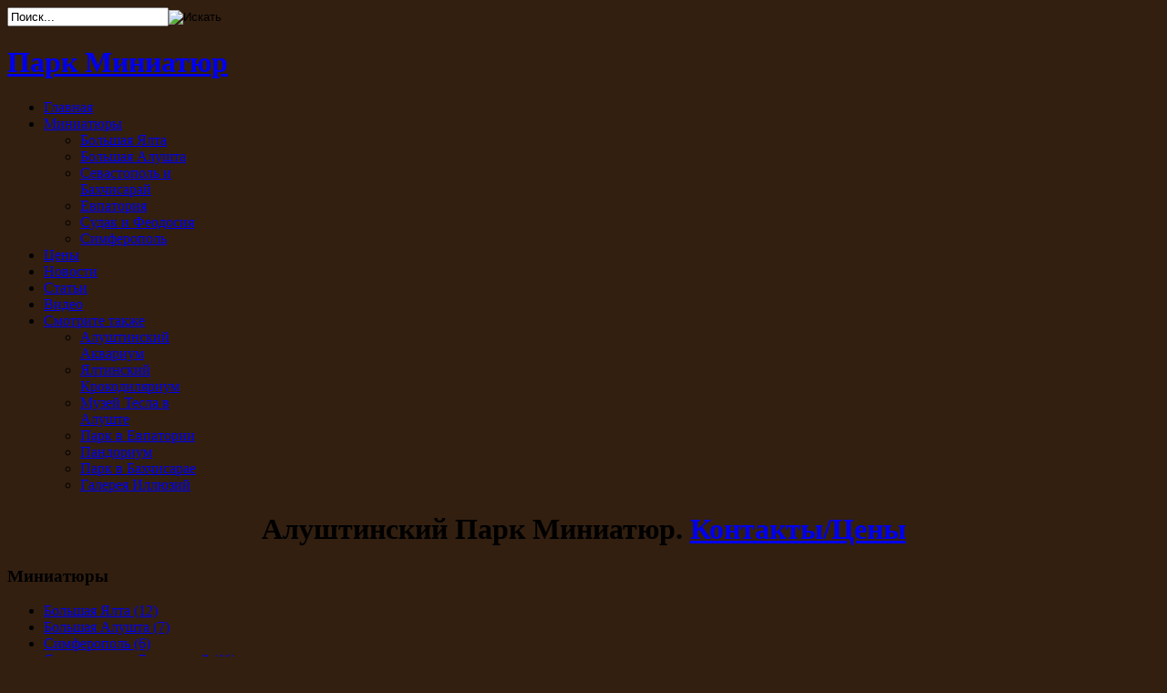

--- FILE ---
content_type: text/html; charset=utf-8
request_url: http://park-miniatur.ru/index.php/miniature/big-yalta/itemlist/user/42-superuser
body_size: 14901
content:
<!DOCTYPE html PUBLIC "-//W3C//DTD XHTML 1.0 Transitional//EN" "http://www.w3.org/TR/xhtml1/DTD/xhtml1-transitional.dtd">
<html xmlns="http://www.w3.org/1999/xhtml" xml:lang="ru-ru" lang="ru-ru">
<head>
  <base href="http://park-miniatur.ru/index.php/miniature/big-yalta/itemlist/user/42-superuser" />
  <meta http-equiv="content-type" content="text/html; charset=utf-8" />
  <meta name="keywords" content="Алуштинский парк миниатюр, парк миниатюр Алушта, парк миниатюр в Алуште, мультипарк в Алуште, Алушта мультипарк, Парк Алушта, Алушта парк, Алушта зона отдыха, отдых в Алуште, достопримечательности Алушты, развлечение в Алуште, Крым Алушта парк, парковая зона Алушта, парки Алушты, Алушта Парк, миниатюры Алушта, Виктор Жиленко Алушта" />
  <meta name="description" content="Алуштинский парк миниатюр - это путешествие по всему Крыму за 80 минут. Все самые известные достопримечательности Крыма в масштабе 1:25." />
  <meta name="generator" content="Joomla! - Open Source Content Management" />
  <title>Super User</title>
  <link href="/index.php/miniature/big-yalta/itemlist/user/42-superuser?format=feed&amp;type=rss" rel="alternate" type="application/rss+xml" title="RSS 2.0" />
  <link href="/index.php/miniature/big-yalta/itemlist/user/42-superuser?format=feed&amp;type=atom" rel="alternate" type="application/atom+xml" title="Atom 1.0" />
  <link href="/templates/zt_umbe17/favicon.ico" rel="shortcut icon" type="image/vnd.microsoft.icon" />
  <link href="http://park-miniatur.ru/index.php/component/search/?Itemid=561&amp;task=user&amp;id=42:superuser&amp;format=opensearch" rel="search" title="Искать Парк Миниатюр" type="application/opensearchdescription+xml" />
  <link rel="stylesheet" href="/media/system/css/modal.css" type="text/css" />
  <link rel="stylesheet" href="/templates/zt_umbe17/css/k2.css" type="text/css" />
  <link rel="stylesheet" href="http://park-miniatur.ru/templates/zt_umbe17/zt_menus/zt_megamenu/zt.megamenu.css" type="text/css" />
  <link rel="stylesheet" href="http://park-miniatur.ru/templates/system/css/system.css" type="text/css" />
  <link rel="stylesheet" href="http://park-miniatur.ru/templates/system/css/general.css" type="text/css" />
  <link rel="stylesheet" href="http://park-miniatur.ru/templates/zt_umbe17/css/default.css" type="text/css" />
  <link rel="stylesheet" href="http://park-miniatur.ru/templates/zt_umbe17/css/template.css" type="text/css" />
  <link rel="stylesheet" href="http://park-miniatur.ru/templates/zt_umbe17/css/modules.css" type="text/css" />
  <link rel="stylesheet" href="http://park-miniatur.ru/templates/zt_umbe17/css/patterns.css" type="text/css" />
  <link rel="stylesheet" href="http://park-miniatur.ru/templates/zt_umbe17/css/typo.css" type="text/css" />
  <link rel="stylesheet" href="http://park-miniatur.ru/templates/zt_umbe17/css/fonts.css" type="text/css" />
  <link rel="stylesheet" href="http://park-miniatur.ru/modules/mod_zt_headline/assets/css/zt_sello2.css" type="text/css" />
  <script src="/media/system/js/mootools-core.js" type="text/javascript"></script>
  <script src="/media/system/js/core.js" type="text/javascript"></script>
  <script src="/media/system/js/mootools-more.js" type="text/javascript"></script>
  <script src="/media/system/js/modal.js" type="text/javascript"></script>
  <script src="http://ajax.googleapis.com/ajax/libs/jquery/1.7/jquery.min.js" type="text/javascript"></script>
  <script src="/components/com_k2/js/k2.js" type="text/javascript"></script>
  <script src="http://park-miniatur.ru/templates/zt_umbe17/zt_menus/zt_megamenu/zt.megamenu.js" type="text/javascript"></script>
  <script src="http://park-miniatur.ru/templates/zt_umbe17/js/zt.script.js" type="text/javascript"></script>
  <script src="http://park-miniatur.ru/modules/mod_zt_headline/assets/js/zt_sello2_17.js" type="text/javascript"></script>
  <script type="text/javascript">

		window.addEvent('domready', function() {

			SqueezeBox.initialize({});
			SqueezeBox.assign($$('a.modal'), {
				parse: 'rel'
			});
		});var K2SitePath = '/';
  </script>

	

	<link rel="stylesheet" href="http://park-miniatur.ru/templates/zt_umbe17/css/css3.php?url=http://park-miniatur.ru/templates/zt_umbe17/css/" type="text/css" />
	<!--[if lte IE 7]>
	<link rel="stylesheet" href="http://park-miniatur.ru/templates/zt_umbe17/css/ie7.css" type="text/css" />
	<![endif]-->

<style type="text/css">
	#bd {
		background-color: #321f10;
		color: ;
	}

	
</style>

<script type="text/javascript">

  var _gaq = _gaq || [];
  _gaq.push(['_setAccount', 'UA-15739671-3']);
  _gaq.push(['_trackPageview']);

  (function() {
    var ga = document.createElement('script'); ga.type = 'text/javascript'; ga.async = true;
    ga.src = ('https:' == document.location.protocol ? 'https://ssl' : 'http://www') + '.google-analytics.com/ga.js';
    var s = document.getElementsByTagName('script')[0]; s.parentNode.insertBefore(ga, s);
  })();

</script>
<!-- Yandex.Metrika counter -->
<script type="text/javascript">
(function (d, w, c) {
    (w[c] = w[c] || []).push(function() {
        try {
            w.yaCounter16022635 = new Ya.Metrika({id:16022635, enableAll: true});
        } catch(e) {}
    });

    var n = d.getElementsByTagName("script")[0],
        s = d.createElement("script"),
        f = function () { n.parentNode.insertBefore(s, n); };
    s.type = "text/javascript";
    s.async = true;
    s.src = (d.location.protocol == "https:" ? "https:" : "http:") + "//mc.yandex.ru/metrika/watch.js";

    if (w.opera == "[object Opera]") {
        d.addEventListener("DOMContentLoaded", f);
    } else { f(); }
})(document, window, "yandex_metrika_callbacks");
</script>
<noscript><div><img src="//mc.yandex.ru/watch/16022635" style="position:absolute; left:-9999px;" alt="" /></div></noscript>
<!-- /Yandex.Metrika counter -->
</head>
<body id="bd" class="fs3   ltr  ">


<div id="zt-wrapper">
	<div id="zt-wrapper-inner">

		<!--#begin Top-->
		<div id="zt-userwrap1" >
			<div class="zt-wrapper">
				<div id="zt-userwrap1-inner">

										<div id="zt-search">
						<div id="zt-search-inner">
							<form action="/index.php/miniature/big-yalta" method="post">
	<div class="clearfix search">
		<input name="searchword" id="mod_search_searchword" maxlength="20"  class="inputbox" type="text" size="20" value="Поиск..."  onblur="if (this.value=='') this.value='Поиск...';" onfocus="if (this.value=='Поиск...') this.value='';" /><input type="image" value="Искать" class="bt-search" src="/" onclick="this.form.searchword.focus();"/>	<input type="hidden" name="task" value="search" />
	<input type="hidden" name="option" value="com_search" />
	<input type="hidden" name="Itemid" value="561" />
	</div>
</form>

						</div>
					</div>
					
					<div class="clearfix"> </div>
				</div>
			</div>
		</div>
		<!--#end Top-->


		<!--#begin Header-->
		<div id="zt-header" >
			<div class="zt-wrapper">
				<div id="zt-header-inner">

					<div id="zt-logo">
						<h1 class="zt-logo"><a class="png" href="http://park-miniatur.ru/" title="Парк Миниатюр">
							<span>Парк Миниатюр</span></a>
						</h1>
					</div>

					<!--Mainmenu-->
					<div id="zt-mainmenu" >

						<div id="zt-mainmenu-inner">
							<div class="menusys_mega"><ul id="menusys_mega" class="level0"><li class="first-item "><a href="/"  class=' item' id="menusys435"  title="Главная"><span class="has-image" style="background-image:url(/images/icon/home-1.png);"><span class="menu-title">Главная</span></span></a></li><li id="menu-560" class="hasChild active"><a href="/index.php/miniature"  class=' active' id="menusys560"  title="Миниатюры"><span class="has-image" style="background-image:url(/images/icon/icon-3.png);"><span class="menu-title">Миниатюры</span></span></a><div id="menu-560_menusub_sub0" class="menusub_mega"><div class="submenu-wrap" style="width:190px"><div class="subarrowtop"></div><div class="subwraptop"><div class="subwraptop-left"></div><div class="subwraptop-right"></div></div><div class="subwrapcenter-left"><div class="subwrapcenter-right"><div class="subwrapcenter" style="width:190px"><div class="megacol column1" style="width:190px"><ul class="mega-ul ul"><li class="mega-li li first-item"><a href="/index.php/miniature/big-yalta"  class=' active' id="menusys561"  title="Большая Ялта"><span class="no-image"><span class="menu-title">Большая Ялта</span></span></a></li><li class="mega-li li"><a href="/index.php/miniature/big-alushta"  class=' item' id="menusys562"  title="Большая Алушта"><span class="no-image"><span class="menu-title">Большая Алушта</span></span></a></li><li class="mega-li li"><a href="/index.php/miniature/sevas-bahchi"  class=' item' id="menusys564"  title="Севастополь и Бахчисарай"><span class="no-image"><span class="menu-title">Севастополь и Бахчисарай</span></span></a></li><li class="mega-li li"><a href="/index.php/miniature/evpator"  class=' item' id="menusys565"  title="Евпатория"><span class="no-image"><span class="menu-title">Евпатория</span></span></a></li><li class="mega-li li"><a href="/index.php/miniature/sudak-feodos"  class=' item' id="menusys566"  title="Судак и Феодосия"><span class="no-image"><span class="menu-title">Судак и Феодосия</span></span></a></li><li class="mega-li li last-item"><a href="/index.php/miniature/simfer"  class=' item' id="menusys575"  title="Симферополь"><span class="no-image"><span class="menu-title">Симферополь</span></span></a></li></ul></div></div></div></div><div class="subwrapbottom"><div class="subwrapbottom-left"></div><div class="subwrapbottom-right"></div></div></div></div></li><li><a href="/index.php/contacts"  class=' item' id="menusys233"  title="Цены"><span class="has-image" style="background-image:url(/images/icon/icon-2.png);"><span class="menu-title">Цены</span></span></a></li><li><a href="/index.php/new"  class=' item' id="menusys448"  title="Новости"><span class="has-image" style="background-image:url(/images/icon/icon-4.png);"><span class="menu-title">Новости</span></span></a></li><li><a href="/index.php/article"  class=' item' id="menusys577"  title="Статьи"><span class="has-image" style="background-image:url(/images/icon/icon-10.png);"><span class="menu-title">Статьи</span></span></a></li><li><a href="/index.php/video"  class=' item' id="menusys470"  title="Видео"><span class="has-image" style="background-image:url(/images/icon/icon-15.png);"><span class="menu-title">Видео</span></span></a></li><li id="menu-570" class="last-item hasChild"><a href="/index.php/also"  class=' item' id="menusys570"  title="Смотрите также"><span class="has-image" style="background-image:url(/images/icon/icon-1.png);"><span class="menu-title">Смотрите также</span></span></a><div id="menu-570_menusub_sub0" class="menusub_mega"><div class="submenu-wrap" style="width:190px"><div class="subarrowtop"></div><div class="subwraptop"><div class="subwraptop-left"></div><div class="subwraptop-right"></div></div><div class="subwrapcenter-left"><div class="subwrapcenter-right"><div class="subwrapcenter" style="width:190px"><div class="megacol column1" style="width:190px"><ul class="mega-ul ul"><li class="mega-li li first-item"><a href="http://alushta-aqua.ru"  class=' item' id="menusys573"  title="Алуштинский Аквариум"><span class="no-image"><span class="menu-title">Алуштинский Аквариум</span></span></a></li><li class="mega-li li"><a href="http://yalta-croco.ru"  class=' item' id="menusys574"  title="Ялтинский Крокодиляриум"><span class="no-image"><span class="menu-title">Ялтинский Крокодиляриум</span></span></a></li><li class="mega-li li"><a target="_blank" href="https://теслакрым.рф/"  class=' item' id="menusys582"  title="Музей Тесла в Алуште"><span class="no-image"><span class="menu-title">Музей Тесла в Алуште</span></span></a></li><li class="mega-li li"><a target="_blank" href="http://minievp.ru"  class=' item' id="menusys583"  title="Парк в Евпатории"><span class="no-image"><span class="menu-title">Парк в Евпатории</span></span></a></li><li class="mega-li li"><a target="_blank" href="http://pandorium.ru"  class=' item' id="menusys584"  title="Пандориум"><span class="no-image"><span class="menu-title">Пандориум</span></span></a></li><li class="mega-li li"><a target="_blank" href="http://minibah.ru"  class=' item' id="menusys585"  title="Парк в Бахчисарае"><span class="no-image"><span class="menu-title">Парк в Бахчисарае</span></span></a></li><li class="mega-li li last-item"><a href="http://gallery-illusion.ru"  class=' item' id="menusys586"  title="Галерея Иллюзий"><span class="no-image"><span class="menu-title">Галерея Иллюзий</span></span></a></li></ul></div></div></div></div><div class="subwrapbottom"><div class="subwrapbottom-left"></div><div class="subwrapbottom-right"></div></div></div></div></li></ul><script>window.addEvent("domready", function(){var megas = $(document.body).getElements('div[class="menusub_mega"]');megas.each(function(mega, i){var id = mega.getProperty("id").split("_");if(id[2] != null){var smart = "_" + id[1] + "_" + id[2];ZTMenu(350, 0, 0, smart, "megamenu_close", true, 350, Fx.Transitions.linear);}});});</script></div>							<div class="clearfix"> </div>
						</div>

					</div>
					<!--#Mainmenu-->
					<div class="clearfix"> </div>
				</div>
			</div>
		</div>
		<!--#end Header-->




				<div id="zt-slideshow" >
			<div class="zt-wrapper">
				<div id="zt-slideshow-inner">
							<div class="moduletable">
						<div class="modulecontent">
				

<div class="custom"  >
	<h1 style="text-align: center;">Алуштинский Парк Миниатюр. <a href="/index.php/contacts">Контакты/Цены</a></h1></div>
			</div>
		</div>
	
				</div>
			</div>
		</div>
		
		
		
		<!-- #Main -->
		<div id="zt-mainframe" class="">
			<div class="zt-wrapper">
				<div id="zt-mainframe-inner">

					<div id="zt-container" class="clearfix zt-layout-clr">

														<div id="zt-left">
										<div class="moduletable">
							<h3 class="moduletitle">Миниатюры</h3>
						<div class="modulecontent">
				
<div id="k2ModuleBox168" class="k2CategoriesListBlock">
	<ul class="level0"><li><a href="/index.php/miniature/big-yalta"><span class="catTitle">Большая Ялта</span><span class="catCounter"> (12)</span></a></li><li><a href="/index.php/miniature/big-alushta"><span class="catTitle">Большая Алушта</span><span class="catCounter"> (7)</span></a></li><li><a href="/index.php/miniature/simfer"><span class="catTitle">Симферополь</span><span class="catCounter"> (6)</span></a></li><li><a href="/index.php/miniature/sevas-bahchi"><span class="catTitle">Севастополь и Бахчисарай</span><span class="catCounter"> (11)</span></a></li><li><a href="/index.php/miniature/evpator"><span class="catTitle">Евпатория</span><span class="catCounter"> (4)</span></a></li><li><a href="/index.php/miniature/sudak-feodos"><span class="catTitle">Судак и Феодосия</span><span class="catCounter"> (2)</span></a></li></ul></div>
			</div>
		</div>
			<div class="moduletable">
							<h3 class="moduletitle">Музей Тесла в Алуште</h3>
						<div class="modulecontent">
				

<div class="custom"  >
	<p style="text-align: left;"><a href="https://теслакрым.рф/" target="_blank" title="Электрический музей Тесла в Алуште"><img src="/images/banners/banner-tesla.png" border="0" alt="Электрический музей Тесла в Алуште" title="Электрический музей Тесла в Алуште" width="285" /></a></p></div>
			</div>
		</div>
	
							</div>
							
							<div id="zt-content">
								
								<div id="zt-component" class="clearfix">
									<div id="zt-component-inner">
										
<div id="system-message-container">
</div>
										
<!-- Start K2 User Layout -->

<div id="k2Container" class="userView">

	
		<!-- RSS feed icon -->
	<div class="k2FeedIcon">
		<a href="/index.php/miniature/big-yalta/itemlist/user/42-superuser?format=feed" title="Подписаться на этот канал RSS">
			<span>Подписаться на этот канал RSS</span>
		</a>
		<div class="clr"></div>
	</div>
	
		<div class="userBlock">
	
			
				<img src="/media/k2/users/1.png" alt="Super User" style="width:100px; height:auto;" />
				
				<h2>Super User</h2>
				
				<div class="userDescription"><p>Алуштинский Парк "Крым в миниатюре".</p>
<p>Алушта ул. Горького 7 (Напротив Алуштинского Аквариума)</p></div>
				
				<div class="userAdditionalInfo">
						<span class="userURL">
				Адрес сайта: <a href="http://park-miniatur.ru" target="_blank" rel="me">http://park-miniatur.ru</a>
			</span>
			
				
		</div>
		
		<div class="clr"></div>
		
				
		<div class="clr"></div>
	</div>
	


		<!-- Item list -->
	<div class="userItemList">
				
		<!-- Start K2 Item Layout -->
		<div class="userItemView">
		
			<!-- Plugins: BeforeDisplay -->
						
			<!-- K2 Plugins: K2BeforeDisplay -->
					
			<div class="userItemHeader">			
								<!-- Date created -->
				<span class="userItemDateCreated">
					Воскресенье, 09 Август 2015 09:33				</span>
											
			  			  <!-- Item title -->
			  <h3 class="userItemTitle">
					
			  						<a href="/index.php/miniature/sevas-bahchi/item/52-memorial-letchikam">
			  		Мемориал летчикам-черноморцам			  	</a>
			  				  				  </h3>
			  		  </div>
		
		  <!-- Plugins: AfterDisplayTitle -->
		  		  
		  <!-- K2 Plugins: K2AfterDisplayTitle -->
		  
		  <div class="userItemBody">
		
			  <!-- Plugins: BeforeDisplayContent -->
			  			  
			  <!-- K2 Plugins: K2BeforeDisplayContent -->
			  		
			  			  <!-- Item Image -->
			  <div class="userItemImageBlock">
				  <span class="userItemImage">
				    <a href="/index.php/miniature/sevas-bahchi/item/52-memorial-letchikam" title="Мемориал летчикам-черноморцам">
				    	<img src="/media/k2/items/cache/22c02097e4438bd2f2f3fe4a6a3ab0e1_Generic.jpg" alt="Мемориал летчикам-черноморцам" style="width:220px; height:auto;" />
				    </a>
				  </span>
				  <div class="clr"></div>
			  </div>
			  			  
			  			  <!-- Item introtext -->
			  <div class="userItemIntroText">
			  	<p>В годы Великой Отечественной войны лётчики Черноморского флота сражались в Севастополе и Одессе, в Крыму и на Кавказе, участвовали в освобождении юга Украины, Молдавии, Болгарии и Румынии. За годы войны 16 лётчиков-черноморцев совершили 18 воздушных таранов, три экипажа повторили подвиг капитана Гастелло. </p>
			  </div>
			  		
				<div class="clr"></div>

			  <!-- Plugins: AfterDisplayContent -->
			  			  
			  <!-- K2 Plugins: K2AfterDisplayContent -->
			  		
			  <div class="clr"></div>
		  </div>
		
		  		  <div class="userItemLinks">

								<!-- Item category name -->
				<div class="userItemCategory">
					<span>Опубликовано в</span>
					<a href="/index.php/miniature/sevas-bahchi">Севастополь и Бахчисарай</a>
				</div>
								
			  
				<div class="clr"></div>
		  </div>
		    
		
			<div class="clr"></div>

					  
						<!-- Item "read more..." link -->
			<div class="userItemReadMore">
				<a class="k2ReadMore" href="/index.php/miniature/sevas-bahchi/item/52-memorial-letchikam">
					Подробнее ...				</a>
			</div>
						
			<div class="clr"></div>

		  <!-- Plugins: AfterDisplay -->
		  		  
		  <!-- K2 Plugins: K2AfterDisplay -->
		  			
			<div class="clr"></div>
		</div>
		<!-- End K2 Item Layout -->
		
				
		<!-- Start K2 Item Layout -->
		<div class="userItemView">
		
			<!-- Plugins: BeforeDisplay -->
						
			<!-- K2 Plugins: K2BeforeDisplay -->
					
			<div class="userItemHeader">			
								<!-- Date created -->
				<span class="userItemDateCreated">
					Воскресенье, 09 Август 2015 09:33				</span>
											
			  			  <!-- Item title -->
			  <h3 class="userItemTitle">
					
			  						<a href="/index.php/miniature/sevas-bahchi/item/51-obelisk-shtik-parus">
			  		Обелиск Штык-парус			  	</a>
			  				  				  </h3>
			  		  </div>
		
		  <!-- Plugins: AfterDisplayTitle -->
		  		  
		  <!-- K2 Plugins: K2AfterDisplayTitle -->
		  
		  <div class="userItemBody">
		
			  <!-- Plugins: BeforeDisplayContent -->
			  			  
			  <!-- K2 Plugins: K2BeforeDisplayContent -->
			  		
			  			  <!-- Item Image -->
			  <div class="userItemImageBlock">
				  <span class="userItemImage">
				    <a href="/index.php/miniature/sevas-bahchi/item/51-obelisk-shtik-parus" title="Обелиск Штык-парус">
				    	<img src="/media/k2/items/cache/eb6c7c01c4e98e1f2578f9959463b973_Generic.jpg" alt="Обелиск Штык-парус" style="width:220px; height:auto;" />
				    </a>
				  </span>
				  <div class="clr"></div>
			  </div>
			  			  
			  			  <!-- Item introtext -->
			  <div class="userItemIntroText">
			  	<p>Обелиск Штык-парус в Севастополе установлен на мысе Хрустальном в честь Великой Победы в Великой Отечественной войне. Он был открыт 3 ноября в 1977 года, в честь награждения города орденом Ленина и медалью Золотая Звезда.</p>
			  </div>
			  		
				<div class="clr"></div>

			  <!-- Plugins: AfterDisplayContent -->
			  			  
			  <!-- K2 Plugins: K2AfterDisplayContent -->
			  		
			  <div class="clr"></div>
		  </div>
		
		  		  <div class="userItemLinks">

								<!-- Item category name -->
				<div class="userItemCategory">
					<span>Опубликовано в</span>
					<a href="/index.php/miniature/sevas-bahchi">Севастополь и Бахчисарай</a>
				</div>
								
			  
				<div class="clr"></div>
		  </div>
		    
		
			<div class="clr"></div>

					  
						<!-- Item "read more..." link -->
			<div class="userItemReadMore">
				<a class="k2ReadMore" href="/index.php/miniature/sevas-bahchi/item/51-obelisk-shtik-parus">
					Подробнее ...				</a>
			</div>
						
			<div class="clr"></div>

		  <!-- Plugins: AfterDisplay -->
		  		  
		  <!-- K2 Plugins: K2AfterDisplay -->
		  			
			<div class="clr"></div>
		</div>
		<!-- End K2 Item Layout -->
		
				
		<!-- Start K2 Item Layout -->
		<div class="userItemView">
		
			<!-- Plugins: BeforeDisplay -->
						
			<!-- K2 Plugins: K2BeforeDisplay -->
					
			<div class="userItemHeader">			
								<!-- Date created -->
				<span class="userItemDateCreated">
					Воскресенье, 09 Август 2015 09:31				</span>
											
			  			  <!-- Item title -->
			  <h3 class="userItemTitle">
					
			  						<a href="/index.php/miniature/big-alushta/item/50-krepost-aluston">
			  		Крепость Алустон (реконструкция)			  	</a>
			  				  				  </h3>
			  		  </div>
		
		  <!-- Plugins: AfterDisplayTitle -->
		  		  
		  <!-- K2 Plugins: K2AfterDisplayTitle -->
		  
		  <div class="userItemBody">
		
			  <!-- Plugins: BeforeDisplayContent -->
			  			  
			  <!-- K2 Plugins: K2BeforeDisplayContent -->
			  		
			  			  <!-- Item Image -->
			  <div class="userItemImageBlock">
				  <span class="userItemImage">
				    <a href="/index.php/miniature/big-alushta/item/50-krepost-aluston" title="Крепость Алустон (реконструкция)">
				    	<img src="/media/k2/items/cache/a522a6005d1cb428ea34ef1769cd7452_Generic.jpg" alt="Крепость Алустон (реконструкция)" style="width:220px; height:auto;" />
				    </a>
				  </span>
				  <div class="clr"></div>
			  </div>
			  			  
			  			  <!-- Item introtext -->
			  <div class="userItemIntroText">
			  	<p>Алустон — византийская (позже — генуэзская) крепоть в Крыму, памятник архитектуры, ныне находящийся в центре города Алушта. Руины крепости стали одной из главных достопримечательностей города.</p>
<p>Крепость Алустон была построена в VI веке по приказу византийского императора Юстиниана I. О ней упоминает византийский историк времен Юстиниана Прокопий Кесарийский в знаменитом трактате «О постройках». Как свидетельствует историк, в Алустоне разместились гарнизоны готов-федератов, состоявшие на службе у византийских монархов.</p>
			  </div>
			  		
				<div class="clr"></div>

			  <!-- Plugins: AfterDisplayContent -->
			  			  
			  <!-- K2 Plugins: K2AfterDisplayContent -->
			  		
			  <div class="clr"></div>
		  </div>
		
		  		  <div class="userItemLinks">

								<!-- Item category name -->
				<div class="userItemCategory">
					<span>Опубликовано в</span>
					<a href="/index.php/miniature/big-alushta">Большая Алушта</a>
				</div>
								
			  
				<div class="clr"></div>
		  </div>
		    
		
			<div class="clr"></div>

					  
						<!-- Item "read more..." link -->
			<div class="userItemReadMore">
				<a class="k2ReadMore" href="/index.php/miniature/big-alushta/item/50-krepost-aluston">
					Подробнее ...				</a>
			</div>
						
			<div class="clr"></div>

		  <!-- Plugins: AfterDisplay -->
		  		  
		  <!-- K2 Plugins: K2AfterDisplay -->
		  			
			<div class="clr"></div>
		</div>
		<!-- End K2 Item Layout -->
		
				
		<!-- Start K2 Item Layout -->
		<div class="userItemView">
		
			<!-- Plugins: BeforeDisplay -->
						
			<!-- K2 Plugins: K2BeforeDisplay -->
					
			<div class="userItemHeader">			
								<!-- Date created -->
				<span class="userItemDateCreated">
					Воскресенье, 09 Август 2015 09:30				</span>
											
			  			  <!-- Item title -->
			  <h3 class="userItemTitle">
					
			  						<a href="/index.php/miniature/big-alushta/item/49-krepost-funa">
			  		Крепость Фуна (реконструкция)			  	</a>
			  				  				  </h3>
			  		  </div>
		
		  <!-- Plugins: AfterDisplayTitle -->
		  		  
		  <!-- K2 Plugins: K2AfterDisplayTitle -->
		  
		  <div class="userItemBody">
		
			  <!-- Plugins: BeforeDisplayContent -->
			  			  
			  <!-- K2 Plugins: K2BeforeDisplayContent -->
			  		
			  			  <!-- Item Image -->
			  <div class="userItemImageBlock">
				  <span class="userItemImage">
				    <a href="/index.php/miniature/big-alushta/item/49-krepost-funa" title="Крепость Фуна (реконструкция)">
				    	<img src="/media/k2/items/cache/620466077c427f141effa294382f5fba_Generic.jpg" alt="Крепость Фуна (реконструкция)" style="width:220px; height:auto;" />
				    </a>
				  </span>
				  <div class="clr"></div>
			  </div>
			  			  
			  			  <!-- Item introtext -->
			  <div class="userItemIntroText">
			  	<p>Фуна — средневековая крепость, расположенная на скальном холме у подножия горы Южная Демерджи. Название в переводе с греческого означает «дымная». Ранее Фуной называлась и гора Демерджи.</p>
<p>Памятник археологии и архитектуры «Укрепление Фуна» находится в 2-х километрах к северу от села Личистое у западного подножья горы Южная Демерджи. Наибольшая протяженность крепости с севера на юг 106 м; с запада на восток — 56 м. Площадь укрепления — 0,52 га.</p>
			  </div>
			  		
				<div class="clr"></div>

			  <!-- Plugins: AfterDisplayContent -->
			  			  
			  <!-- K2 Plugins: K2AfterDisplayContent -->
			  		
			  <div class="clr"></div>
		  </div>
		
		  		  <div class="userItemLinks">

								<!-- Item category name -->
				<div class="userItemCategory">
					<span>Опубликовано в</span>
					<a href="/index.php/miniature/big-alushta">Большая Алушта</a>
				</div>
								
			  
				<div class="clr"></div>
		  </div>
		    
		
			<div class="clr"></div>

					  
						<!-- Item "read more..." link -->
			<div class="userItemReadMore">
				<a class="k2ReadMore" href="/index.php/miniature/big-alushta/item/49-krepost-funa">
					Подробнее ...				</a>
			</div>
						
			<div class="clr"></div>

		  <!-- Plugins: AfterDisplay -->
		  		  
		  <!-- K2 Plugins: K2AfterDisplay -->
		  			
			<div class="clr"></div>
		</div>
		<!-- End K2 Item Layout -->
		
			</div>

	<!-- Pagination -->
		<div class="k2Pagination">
		<ul class="pagination"><li><span><span>В начало</span></span></li><li><span><span>Назад</span></span></li><li><span><span>1</span></span></li><li><a href="/index.php/miniature/big-yalta/itemlist/user/42-superuser?start=4" title="2"><span><span>2</span></span></a></li><li><a href="/index.php/miniature/big-yalta/itemlist/user/42-superuser?start=4" title="Вперёд"><span><span>Вперёд</span></span></a></li><li><a href="/index.php/miniature/big-yalta/itemlist/user/42-superuser?start=4" title="В конец"><span><span>В конец</span></span></a></li></ul>		<div class="clr"></div>
		Страница 1 из 2	</div>
		
	
</div>

<!-- End K2 User Layout -->

<!-- JoomlaWorks "K2" (v2.5.4) | Learn more about K2 at http://getk2.org -->


									</div>
								</div>

								

							</div>



							<div class="clearfix"></div>
					</div>

				</div>
			</div>
		</div>
		<!-- #End Main -->

				<!-- Breadcrumb -->
		<div id="zt-breadcrumbs" >
			<div class="zt-wrapper">
				<div id="zt-breadcrumbs-inner">
					Вы здесь:<span class="breadcrumbs pathway">
<a href="/" class="pathway">Парк миниатюр</a> <img src="/media/system/images/arrow.png" alt=""  /> <a href="/index.php/miniature" class="pathway">Миниатюры</a> <img src="/media/system/images/arrow.png" alt=""  /> <a href="/index.php/miniature/big-yalta" class="pathway">Большая Ялта</a> <img src="/media/system/images/arrow.png" alt=""  /> Super User</span>

				</div>
			</div>
		</div>
		<!-- #Breadcrumb -->
		
		<div id="zt-colorbottom" class="">
				<!--#Begin User 4-->
		<div id="zt-userwrap4" >
			<div class="zt-wrapper">
				<div id="zt-userwrap4-inner">

										<div id="zt-user9" class="zt-user zt-box-full" style="width: 100%;">
						<div class="zt-box-inside">
									<div class="moduletable_nocontent">
						<div class="modulecontent">
					<script type="text/javascript">
	window.addEvent('load',function(){
				var slid = new noobSlide({			
			box: $('jvcarousel175'),						
			items: document.getElements('.jvcarousel-slide','jvcarousel175'),
			size: 915,
			handles: document.getElements('.handles_item','handles175'),
			interval:5000,
			play: function(delay,direction,wait)
			{				
				delay: 100;
				direction: "next";
				wait: true;
			},
			onWalk: function(currentItem,currentHandle)
			{			
				this.handles.removeClass('active');
				currentHandle.addClass('active');
			},
			autoPlay: 1		});	
					slid.addActionButtons('previous',document.getElements('.pre','handles175'));
        	slid.addActionButtons('next',document.getElements('.next','handles175'));
				slid.play;
			});
	</script>
<div class="mod_jvsello2_headline" style="height:140px; width: 915px">	
	
	<div class="jvcarousel_frame" style="height:120px; width: 915px">
		<div class="jvcarousel" id = "jvcarousel175">
		<div class='jvcarousel-slide' style='width:915px'>				
					<div class="jvcarousel-item" style="width: 430.5px" >
												 
              				<a href="/index.php/miniature/sudak-feodos/item/28-morbi-eros-elit-pharetra-semper-fringilla" style="cursor: pointer;"><img alt="Национальная картинная галерея имени И. К. Айвазовского" src="/cache/zt-assets/mod_jv_headline_cache_82161242827b703e6acf9c726942a1e4_168x69_01f1a05053c6242fcfa23075e5b963c1_XS.jpg" border="0" /> </a>
	              														<p class="jvcarousel_title">
							<a class="jvcarousel_mtitle" title="" href="/index.php/miniature/sudak-feodos/item/28-morbi-eros-elit-pharetra-semper-fringilla">Национальная картинная галерея имени И. К. Айвазовского&nbsp;</a>							
						</p>
						<p>Национальная картинная галерея имени И. К. Айвазовского — музей маринистической живописи,&#8230;</p>											</div>
					
									
					<div class="jvcarousel-item" style="width: 430.5px" >
												 
              				<a href="/index.php/miniature/sudak-feodos/item/29-gunue" style="cursor: pointer;"><img alt="Генуэзская крепость" src="/cache/zt-assets/mod_jv_headline_cache_82161242827b703e6acf9c726942a1e4_168x69_fc34f61d23b74be53ee07d469bd32064_XS.jpg" border="0" /> </a>
	              														<p class="jvcarousel_title">
							<a class="jvcarousel_mtitle" title="" href="/index.php/miniature/sudak-feodos/item/29-gunue">Генуэзская крепость&nbsp;</a>							
						</p>
						<p>Генуэзская крепость — средневековые укрепления в городе Судак, построенные Генуэзской&#8230;</p>											</div>
					
					</div><div class='jvcarousel-slide' style='width:915px'>				
					<div class="jvcarousel-item" style="width: 430.5px" >
												 
              				<a href="/index.php/miniature/evpator/item/44-evpator-museum" style="cursor: pointer;"><img alt="Евпаторийский Краеведческий музей" src="/cache/zt-assets/mod_jv_headline_cache_82161242827b703e6acf9c726942a1e4_168x69_8fe3e0f34d3083cba6fe73d62a783d7f_XS.jpg" border="0" /> </a>
	              														<p class="jvcarousel_title">
							<a class="jvcarousel_mtitle" title="" href="/index.php/miniature/evpator/item/44-evpator-museum">Евпаторийский Краеведческий музей&nbsp;</a>							
						</p>
						<p>Если от Театральной площади прогуляться к морю по улице Дувановской&#8230;</p>											</div>
					
									
					<div class="jvcarousel-item" style="width: 430.5px" >
												 
              				<a href="/index.php/miniature/evpator/item/25-wind" style="cursor: pointer;"><img alt="Ветрогенераторы в Черноморском" src="/cache/zt-assets/mod_jv_headline_cache_82161242827b703e6acf9c726942a1e4_168x69_af2ef6a0e2c9c528b09655df79f3b312_XS.jpg" border="0" /> </a>
	              														<p class="jvcarousel_title">
							<a class="jvcarousel_mtitle" title="" href="/index.php/miniature/evpator/item/25-wind">Ветрогенераторы в Черноморском&nbsp;</a>							
						</p>
						<p>Особенно актуально развитие  ветроэнергетики для Крымского полуострова. До 93% всей&#8230;</p>											</div>
					
					</div><div class='jvcarousel-slide' style='width:915px'>				
					<div class="jvcarousel-item" style="width: 430.5px" >
												 
              				<a href="/index.php/miniature/evpator/item/26-juma-jami" style="cursor: pointer;"><img alt="Мечеть Джума-Джами " src="/cache/zt-assets/mod_jv_headline_cache_82161242827b703e6acf9c726942a1e4_168x69_feb4274796d93ff716e9650163a77fb8_XS.jpg" border="0" /> </a>
	              														<p class="jvcarousel_title">
							<a class="jvcarousel_mtitle" title="" href="/index.php/miniature/evpator/item/26-juma-jami">Мечеть Джума-Джами &nbsp;</a>							
						</p>
						<p>О евпаторийской мечети Хан-Джами сложено немало легенд. Одна из них&#8230;</p>											</div>
					
									
					<div class="jvcarousel-item" style="width: 430.5px" >
												 
              				<a href="/index.php/miniature/evpator/item/24-sinagoga" style="cursor: pointer;"><img alt="Синагога Егия-Капай в г. Евпатория" src="/cache/zt-assets/mod_jv_headline_cache_82161242827b703e6acf9c726942a1e4_168x69_233826a67be66a810b23a263230da62e_XS.jpg" border="0" /> </a>
	              														<p class="jvcarousel_title">
							<a class="jvcarousel_mtitle" title="" href="/index.php/miniature/evpator/item/24-sinagoga">Синагога Егия-Капай в г. Евпатория&nbsp;</a>							
						</p>
						<p>Синагога Егия-Капай (еврейский молитвенный дом) также известна как Ремесленная, поскольку&#8230;</p>											</div>
					
					</div><div class='jvcarousel-slide' style='width:915px'>				
					<div class="jvcarousel-item" style="width: 430.5px" >
												 
              				<a href="/index.php/miniature/sevas-bahchi/item/21-bell" style="cursor: pointer;"><img alt="Туманный колокол в Херсонесе" src="/cache/zt-assets/mod_jv_headline_cache_82161242827b703e6acf9c726942a1e4_168x69_9b2c4b44fb86522964124ed80d03c5e8_XS.jpg" border="0" /> </a>
	              														<p class="jvcarousel_title">
							<a class="jvcarousel_mtitle" title="" href="/index.php/miniature/sevas-bahchi/item/21-bell">Туманный колокол в Херсонесе&nbsp;</a>							
						</p>
						<p>Туманный колокол в Херсонесе является одной из достопримечательностей, визитной карточкой&#8230;</p>											</div>
					
									
					<div class="jvcarousel-item" style="width: 430.5px" >
												 
              				<a href="/index.php/miniature/sevas-bahchi/item/23-han" style="cursor: pointer;"><img alt="Ханский дворец в Бахчисарае" src="/cache/zt-assets/mod_jv_headline_cache_82161242827b703e6acf9c726942a1e4_168x69_e2bf3b11df0b872112757f1c2fee6e32_XS.jpg" border="0" /> </a>
	              														<p class="jvcarousel_title">
							<a class="jvcarousel_mtitle" title="" href="/index.php/miniature/sevas-bahchi/item/23-han">Ханский дворец в Бахчисарае&nbsp;</a>							
						</p>
						<p>Дворец был построен в конце XV или начале XVI века&#8230;</p>											</div>
					
					</div><div class='jvcarousel-slide' style='width:915px'>				
					<div class="jvcarousel-item" style="width: 430.5px" >
												 
              				<a href="/index.php/miniature/sevas-bahchi/item/34-panorama" style="cursor: pointer;"><img alt="Панорама "Оборона Севастополя в 1854–1855 гг."" src="/cache/zt-assets/mod_jv_headline_cache_82161242827b703e6acf9c726942a1e4_168x69_f710044bf79a4b1f5d8b085e5e5d9711_XS.jpg" border="0" /> </a>
	              														<p class="jvcarousel_title">
							<a class="jvcarousel_mtitle" title="" href="/index.php/miniature/sevas-bahchi/item/34-panorama">Панорама "Оборона Севастополя в 1854–1855 гг."&nbsp;</a>							
						</p>
						<p>В настоящее время это единственная в Украине и одна из&#8230;</p>											</div>
					
									
					<div class="jvcarousel-item" style="width: 430.5px" >
												 
              				<a href="/index.php/miniature/sevas-bahchi/item/37-petr-pavel" style="cursor: pointer;"><img alt="Храм Петра и Павла в Севастополе" src="/cache/zt-assets/mod_jv_headline_cache_82161242827b703e6acf9c726942a1e4_168x69_39eee751af30032eeece2f48de2de4ba_XS.jpg" border="0" /> </a>
	              														<p class="jvcarousel_title">
							<a class="jvcarousel_mtitle" title="" href="/index.php/miniature/sevas-bahchi/item/37-petr-pavel">Храм Петра и Павла в Севастополе&nbsp;</a>							
						</p>
						<p>Храм, силуэт которого не вписывается в привычные каноны церковной архитектуры.&#8230;</p>											</div>
					
					</div><div class='jvcarousel-slide' style='width:915px'>				
					<div class="jvcarousel-item" style="width: 430.5px" >
												 
              				<a href="/index.php/miniature/sevas-bahchi/item/36-nikol" style="cursor: pointer;"><img alt="Свято-Никольский храм в Севастополе" src="/cache/zt-assets/mod_jv_headline_cache_82161242827b703e6acf9c726942a1e4_168x69_9ecd376e5371efaef9aad9bc9143aed8_XS.jpg" border="0" /> </a>
	              														<p class="jvcarousel_title">
							<a class="jvcarousel_mtitle" title="" href="/index.php/miniature/sevas-bahchi/item/36-nikol">Свято-Никольский храм в Севастополе&nbsp;</a>							
						</p>
						<p>Храм-пирамида св. Николая — православный храм с Севастополе, на мемориальном&#8230;</p>											</div>
					
									
					<div class="jvcarousel-item" style="width: 430.5px" >
												 
              				<a href="/index.php/miniature/sevas-bahchi/item/22-observ" style="cursor: pointer;"><img alt="Крымская астрофизическая обсерватория в Научном" src="/cache/zt-assets/mod_jv_headline_cache_82161242827b703e6acf9c726942a1e4_168x69_71f67488b0857639cee631943a3fc6fa_XS.jpg" border="0" /> </a>
	              														<p class="jvcarousel_title">
							<a class="jvcarousel_mtitle" title="" href="/index.php/miniature/sevas-bahchi/item/22-observ">Крымская астрофизическая обсерватория в Научном&nbsp;</a>							
						</p>
						<p>Научно-исследовательский институт «Крымская астрофизическая обсерватория» — обсерватория Министерства образования и&#8230;</p>											</div>
					
					</div><div class='jvcarousel-slide' style='width:915px'>				
					<div class="jvcarousel-item" style="width: 430.5px" >
												 
              				<a href="/index.php/miniature/sevas-bahchi/item/33-seaman" style="cursor: pointer;"><img alt="Матросский клуб в Севастополе" src="/cache/zt-assets/mod_jv_headline_cache_82161242827b703e6acf9c726942a1e4_168x69_f7a0a54c92471ac4480e727e4ccf93df_XS.jpg" border="0" /> </a>
	              														<p class="jvcarousel_title">
							<a class="jvcarousel_mtitle" title="" href="/index.php/miniature/sevas-bahchi/item/33-seaman">Матросский клуб в Севастополе&nbsp;</a>							
						</p>
						<p> 
Матросский клуб построен в 1954 г. к 100-летиюпервой обороны&#8230;</p>											</div>
					
									
					<div class="jvcarousel-item" style="width: 430.5px" >
												 
              				<a href="/index.php/miniature/sevas-bahchi/item/35-diorama" style="cursor: pointer;"><img alt="Диорама "Штурм Сапун-горы 7 мая 1944 г."" src="/cache/zt-assets/mod_jv_headline_cache_82161242827b703e6acf9c726942a1e4_168x69_0b1ad7a7b79268a1f4558db78e092446_XS.jpg" border="0" /> </a>
	              														<p class="jvcarousel_title">
							<a class="jvcarousel_mtitle" title="" href="/index.php/miniature/sevas-bahchi/item/35-diorama">Диорама "Штурм Сапун-горы 7 мая 1944 г."&nbsp;</a>							
						</p>
						<p>Диорама Штурм Сапун-горы 7 мая 1944 года — это одно&#8230;</p>											</div>
					
					</div><div class='jvcarousel-slide' style='width:915px'>				
					<div class="jvcarousel-item" style="width: 430.5px" >
												 
              				<a href="/index.php/miniature/sevas-bahchi/item/32-pristan" style="cursor: pointer;"><img alt="Графская пристань" src="/cache/zt-assets/mod_jv_headline_cache_82161242827b703e6acf9c726942a1e4_168x69_867519228d1d5325856fc61d710ded0e_XS.jpg" border="0" /> </a>
	              														<p class="jvcarousel_title">
							<a class="jvcarousel_mtitle" title="" href="/index.php/miniature/sevas-bahchi/item/32-pristan">Графская пристань&nbsp;</a>							
						</p>
						<p>Графская пристань Севастополя известна не только своими художественными достоинствами, она&#8230;</p>											</div>
					
									
					<div class="jvcarousel-item" style="width: 430.5px" >
												 
              				<a href="/index.php/miniature/simfer/item/18-sovmin" style="cursor: pointer;"><img alt="Здание совета министров республики Крым" src="/cache/zt-assets/mod_jv_headline_cache_82161242827b703e6acf9c726942a1e4_168x69_4965657af186b9092c7a96976ffe881c_XS.jpg" border="0" /> </a>
	              														<p class="jvcarousel_title">
							<a class="jvcarousel_mtitle" title="" href="/index.php/miniature/simfer/item/18-sovmin">Здание совета министров республики Крым&nbsp;</a>							
						</p>
						<p>Строительство здания Дома советов начато в 1956 году. Автор проекта&#8230;</p>											</div>
					
					</div><div class='jvcarousel-slide' style='width:915px'>				
					<div class="jvcarousel-item" style="width: 430.5px" >
												 
              				<a href="/index.php/miniature/simfer/item/30-kraeved" style="cursor: pointer;"><img alt="Крымский Республиканский Краеведческий Музей" src="/cache/zt-assets/mod_jv_headline_cache_82161242827b703e6acf9c726942a1e4_168x69_1c0ae2205709722b62e843abc0471a55_XS.jpg" border="0" /> </a>
	              														<p class="jvcarousel_title">
							<a class="jvcarousel_mtitle" title="" href="/index.php/miniature/simfer/item/30-kraeved">Крымский Республиканский Краеведческий Музей&nbsp;</a>							
						</p>
						<p>Центральный музей Тавриды (КРКМ, Центральный музей Тавриды) — единственный музей&#8230;</p>											</div>
					
									
					<div class="jvcarousel-item" style="width: 430.5px" >
												 
              				<a href="/index.php/miniature/simfer/item/31-karaim" style="cursor: pointer;"><img alt="Караимская Кенасса в Симферополе" src="/cache/zt-assets/mod_jv_headline_cache_82161242827b703e6acf9c726942a1e4_168x69_fa55c8bad0e242eb7986dc1135b50adb_XS.jpg" border="0" /> </a>
	              														<p class="jvcarousel_title">
							<a class="jvcarousel_mtitle" title="" href="/index.php/miniature/simfer/item/31-karaim">Караимская Кенасса в Симферополе&nbsp;</a>							
						</p>
						<p>Симферопольская кенасса — культовое сооружение (молитвенный дом) караимов в Симферополе,&#8230;</p>											</div>
					
					</div><div class='jvcarousel-slide' style='width:915px'>				
					<div class="jvcarousel-item" style="width: 430.5px" >
												 
              				<a href="/index.php/miniature/simfer/item/20-vorontsov" style="cursor: pointer;"><img alt="Дом Воронцова в г. Симферополь" src="/cache/zt-assets/mod_jv_headline_cache_82161242827b703e6acf9c726942a1e4_168x69_c889234799e865bbe90cee71f6cd2e53_XS.jpg" border="0" /> </a>
	              														<p class="jvcarousel_title">
							<a class="jvcarousel_mtitle" title="" href="/index.php/miniature/simfer/item/20-vorontsov">Дом Воронцова в г. Симферополь&nbsp;</a>							
						</p>
						<p>Дворец Воронцова в городе Симферополе — это один из ранних&#8230;</p>											</div>
					
									
					<div class="jvcarousel-item" style="width: 430.5px" >
												 
              				<a href="/index.php/miniature/simfer/item/19-railway" style="cursor: pointer;"><img alt="Симферопольский Железнодорожный вокзал" src="/cache/zt-assets/mod_jv_headline_cache_82161242827b703e6acf9c726942a1e4_168x69_f4b6dca0e2911082f0eb6e1df1a0e11d_XS.jpg" border="0" /> </a>
	              														<p class="jvcarousel_title">
							<a class="jvcarousel_mtitle" title="" href="/index.php/miniature/simfer/item/19-railway">Симферопольский Железнодорожный вокзал&nbsp;</a>							
						</p>
						<p>Железнодорожный вокзал города Симферополя считается гостеприимными воротами Крыма. Отсюда гости&#8230;</p>											</div>
					
					</div><div class='jvcarousel-slide' style='width:915px'>				
					<div class="jvcarousel-item" style="width: 430.5px" >
												 
              				<a href="/index.php/miniature/simfer/item/17-cinema" style="cursor: pointer;"><img alt="Кинотеатр "Симферополь"" src="/cache/zt-assets/mod_jv_headline_cache_82161242827b703e6acf9c726942a1e4_168x69_077ab55046ce80eaf9a3ddea999597ca_XS.jpg" border="0" /> </a>
	              														<p class="jvcarousel_title">
							<a class="jvcarousel_mtitle" title="" href="/index.php/miniature/simfer/item/17-cinema">Кинотеатр "Симферополь"&nbsp;</a>							
						</p>
						<p>Несмотря на то, что угол улиц Ленина, Кирова и Совнаркомовского&#8230;</p>											</div>
					
									
					<div class="jvcarousel-item" style="width: 430.5px" >
												 
              				<a href="/index.php/miniature/big-alushta/item/13-rotonda" style="cursor: pointer;"><img alt="Ротонда на Набережной Алушты" src="/cache/zt-assets/mod_jv_headline_cache_82161242827b703e6acf9c726942a1e4_168x69_48ee1e8a0a8f50dce4f8cb9ab418e211_XS.jpg" border="0" /> </a>
	              														<p class="jvcarousel_title">
							<a class="jvcarousel_mtitle" title="" href="/index.php/miniature/big-alushta/item/13-rotonda">Ротонда на Набережной Алушты&nbsp;</a>							
						</p>
						<p>Ротонда на Набережной является, пожалуй, самой узнаваемой достопримечательностью Алушты и&#8230;</p>											</div>
					
					</div><div class='jvcarousel-slide' style='width:915px'>				
					<div class="jvcarousel-item" style="width: 430.5px" >
												 
              				<a href="/index.php/miniature/big-alushta/item/16-aa" style="cursor: pointer;"><img alt="Здание троллейбусных касс и Алуштинский Аквариум" src="/cache/zt-assets/mod_jv_headline_cache_82161242827b703e6acf9c726942a1e4_168x69_c9b002fe1bb0320831a8ae78670fdb6f_XS.jpg" border="0" /> </a>
	              														<p class="jvcarousel_title">
							<a class="jvcarousel_mtitle" title="" href="/index.php/miniature/big-alushta/item/16-aa">Здание троллейбусных касс и Алуштинский Аквариум&nbsp;</a>							
						</p>
						<p>Крымский троллейбус — уникальная система междугородного троллейбуса, связывающая Симферополь с&#8230;</p>											</div>
					
									
					<div class="jvcarousel-item" style="width: 430.5px" >
												 
              				<a href="/index.php/miniature/big-yalta/item/46-maria" style="cursor: pointer;"><img alt="Костел непорочного зачатия Пресвятой Девы Марии в Ялте" src="/cache/zt-assets/mod_jv_headline_cache_82161242827b703e6acf9c726942a1e4_168x69_64d93d666355a43c4a86679a030d35b6_XS.jpg" border="0" /> </a>
	              														<p class="jvcarousel_title">
							<a class="jvcarousel_mtitle" title="" href="/index.php/miniature/big-yalta/item/46-maria">Костел непорочного зачатия Пресвятой Девы Марии в Ялте&nbsp;</a>							
						</p>
						<p>В 1906 году Ялта украсилась очередным творением известного зодчего Н.&#8230;</p>											</div>
					
					</div><div class='jvcarousel-slide' style='width:915px'>				
					<div class="jvcarousel-item" style="width: 430.5px" >
												 
              				<a href="/index.php/miniature/big-yalta/item/42-haraks" style="cursor: pointer;"><img alt="Дворец Харакс в Гаспре" src="/cache/zt-assets/mod_jv_headline_cache_82161242827b703e6acf9c726942a1e4_168x69_19f9cefdfb07230a68581d617885a3af_XS.jpg" border="0" /> </a>
	              														<p class="jvcarousel_title">
							<a class="jvcarousel_mtitle" title="" href="/index.php/miniature/big-yalta/item/42-haraks">Дворец Харакс в Гаспре&nbsp;</a>							
						</p>
						<p>Дворец Харакс может справедливо считаться одним из лучших произведений зодчества&#8230;</p>											</div>
					
									
					<div class="jvcarousel-item" style="width: 430.5px" >
												 
              				<a href="/index.php/miniature/big-alushta/item/15-mayak" style="cursor: pointer;"><img alt="Храм-маяк Святителя Николая" src="/cache/zt-assets/mod_jv_headline_cache_82161242827b703e6acf9c726942a1e4_168x69_fc1da7257992fc36032e11db3df7a664_XS.jpg" border="0" /> </a>
	              														<p class="jvcarousel_title">
							<a class="jvcarousel_mtitle" title="" href="/index.php/miniature/big-alushta/item/15-mayak">Храм-маяк Святителя Николая&nbsp;</a>							
						</p>
						<p>Одной из самых необычных достопримечательностей поселка Малореченское, привлекающей всех гостей&#8230;</p>											</div>
					
					</div><div class='jvcarousel-slide' style='width:915px'>				
					<div class="jvcarousel-item" style="width: 430.5px" >
												 
              				<a href="/index.php/miniature/big-yalta/item/38-livad" style="cursor: pointer;"><img alt="Дом Чехова в Ялте" src="/cache/zt-assets/mod_jv_headline_cache_82161242827b703e6acf9c726942a1e4_168x69_36fdb1a35cd2f54f95cf2119fb5bc7ed_XS.jpg" border="0" /> </a>
	              														<p class="jvcarousel_title">
							<a class="jvcarousel_mtitle" title="" href="/index.php/miniature/big-yalta/item/38-livad">Дом Чехова в Ялте&nbsp;</a>							
						</p>
						<p>Дом-музей А. П. Чехова расположен в Ялте, где Антон Павлович&#8230;</p>											</div>
					
									
					<div class="jvcarousel-item" style="width: 430.5px" >
												 
              				<a href="/index.php/miniature/big-alushta/item/14-sed-mollis-molestie-rhoncus-nulla-mauris" style="cursor: pointer;"><img alt="Дворец купца Стахеева" src="/cache/zt-assets/mod_jv_headline_cache_82161242827b703e6acf9c726942a1e4_168x69_fd8b0f77d767f1f6640afba6916ff67c_XS.jpg" border="0" /> </a>
	              														<p class="jvcarousel_title">
							<a class="jvcarousel_mtitle" title="" href="/index.php/miniature/big-alushta/item/14-sed-mollis-molestie-rhoncus-nulla-mauris">Дворец купца Стахеева&nbsp;</a>							
						</p>
						<p>Кто не знает в Алуште Дворец Стахеева, который был и&#8230;</p>											</div>
					
					</div><div class='jvcarousel-slide' style='width:915px'>				
					<div class="jvcarousel-item" style="width: 430.5px" >
												 
              				<a href="/index.php/miniature/big-yalta/item/41-kichkine" style="cursor: pointer;"><img alt="Дворец Кичкине в Гаспре" src="/cache/zt-assets/mod_jv_headline_cache_82161242827b703e6acf9c726942a1e4_168x69_6f43b5263fbba79c5962514b85d34738_XS.jpg" border="0" /> </a>
	              														<p class="jvcarousel_title">
							<a class="jvcarousel_mtitle" title="" href="/index.php/miniature/big-yalta/item/41-kichkine">Дворец Кичкине в Гаспре&nbsp;</a>							
						</p>
						<p>Белоснежный дворец Кичкине находится на мысе Ай-Тодор в 8 км&#8230;</p>											</div>
					
									
					<div class="jvcarousel-item" style="width: 430.5px" >
												 
              				<a href="/index.php/miniature/big-alushta/item/39-gagarin" style="cursor: pointer;"><img alt="Дворец княгини Гагариной" src="/cache/zt-assets/mod_jv_headline_cache_82161242827b703e6acf9c726942a1e4_168x69_c99e3db826c0f4cc2688a36ce3b60e1a_XS.jpg" border="0" /> </a>
	              														<p class="jvcarousel_title">
							<a class="jvcarousel_mtitle" title="" href="/index.php/miniature/big-alushta/item/39-gagarin">Дворец княгини Гагариной&nbsp;</a>							
						</p>
						<p>В начале XIX века на мысе Плака была построена усадьба&#8230;</p>											</div>
					
					</div><div class='jvcarousel-slide' style='width:915px'>				
					<div class="jvcarousel-item" style="width: 430.5px" >
												 
              				<a href="/index.php/miniature/big-yalta/item/40-dyulber" style="cursor: pointer;"><img alt="Дворец Дюльбер в Мисхоре" src="/cache/zt-assets/mod_jv_headline_cache_82161242827b703e6acf9c726942a1e4_168x69_ccb4e23c8aa216f1e96d31ab209c036b_XS.jpg" border="0" /> </a>
	              														<p class="jvcarousel_title">
							<a class="jvcarousel_mtitle" title="" href="/index.php/miniature/big-yalta/item/40-dyulber">Дворец Дюльбер в Мисхоре&nbsp;</a>							
						</p>
						<p>Дворец «Дюльбер» — дворцово-парковый ансамбль в Кореизе, построенный в конце&#8230;</p>											</div>
					
									
					<div class="jvcarousel-item" style="width: 430.5px" >
												 
              				<a href="/index.php/miniature/big-yalta/item/43-polyana" style="cursor: pointer;"><img alt="Замок Ясная Поляна в Гаспре" src="/cache/zt-assets/mod_jv_headline_cache_82161242827b703e6acf9c726942a1e4_168x69_8b6e33345ac8d5ffd9cf0d107a7d9e9d_XS.jpg" border="0" /> </a>
	              														<p class="jvcarousel_title">
							<a class="jvcarousel_mtitle" title="" href="/index.php/miniature/big-yalta/item/43-polyana">Замок Ясная Поляна в Гаспре&nbsp;</a>							
						</p>
						<p>Дворец Ясная Поляна был сооружен для князя Александра Николаевича Голицына.&#8230;</p>											</div>
					
					</div><div class='jvcarousel-slide' style='width:915px'>				
					<div class="jvcarousel-item" style="width: 430.5px" >
												 
              				<a href="/index.php/miniature/big-yalta/item/45-armen" style="cursor: pointer;"><img alt="Армянская церковь в Ялте" src="/cache/zt-assets/mod_jv_headline_cache_82161242827b703e6acf9c726942a1e4_168x69_37a06e4a72d6cb27621f1ed829bbee81_XS.jpg" border="0" /> </a>
	              														<p class="jvcarousel_title">
							<a class="jvcarousel_mtitle" title="" href="/index.php/miniature/big-yalta/item/45-armen">Армянская церковь в Ялте&nbsp;</a>							
						</p>
						<p>Армянская церковь в Ялте отдаленно напоминает древний храм Рипсиме (VII-XII&#8230;</p>											</div>
					
									
					<div class="jvcarousel-item" style="width: 430.5px" >
												 
              				<a href="/index.php/miniature/big-yalta/item/10-massandra" style="cursor: pointer;"><img alt="Массандровский дворец" src="/cache/zt-assets/mod_jv_headline_cache_82161242827b703e6acf9c726942a1e4_168x69_e31ace2a15a7c70645ad83df9ecd43b0_XS.jpg" border="0" /> </a>
	              														<p class="jvcarousel_title">
							<a class="jvcarousel_mtitle" title="" href="/index.php/miniature/big-yalta/item/10-massandra">Массандровский дворец&nbsp;</a>							
						</p>
						<p>Дворец царя Александра III. Постройку дворца начал в 1881 году&#8230;</p>											</div>
					
					</div><div class='jvcarousel-slide' style='width:915px'>				
					<div class="jvcarousel-item" style="width: 430.5px" >
												 
              				<a href="/index.php/miniature/big-yalta/item/11-gnezdo" style="cursor: pointer;"><img alt="Ласточкино гнездо" src="/cache/zt-assets/mod_jv_headline_cache_82161242827b703e6acf9c726942a1e4_168x69_c82cc4e14a1d2c8c8ffff9840d24b558_XS.jpg" border="0" /> </a>
	              														<p class="jvcarousel_title">
							<a class="jvcarousel_mtitle" title="" href="/index.php/miniature/big-yalta/item/11-gnezdo">Ласточкино гнездо&nbsp;</a>							
						</p>
						<p>«Ласточкино гнездо» - это памятник архитектуры и истории, расположенный на&#8230;</p>											</div>
					
									
					<div class="jvcarousel-item" style="width: 430.5px" >
												 
              				<a href="/index.php/miniature/big-yalta/item/12-foros" style="cursor: pointer;"><img alt="Церковь Вознесения Христова в Форосе" src="/cache/zt-assets/mod_jv_headline_cache_82161242827b703e6acf9c726942a1e4_168x69_3899dfe821816fbcb3db3e3b23f81585_XS.jpg" border="0" /> </a>
	              														<p class="jvcarousel_title">
							<a class="jvcarousel_mtitle" title="" href="/index.php/miniature/big-yalta/item/12-foros">Церковь Вознесения Христова в Форосе&nbsp;</a>							
						</p>
						<p>Церковь Воскресения Христова в Форосе стоит на вершине Красной скалы&#8230;</p>											</div>
					
					</div><div class='jvcarousel-slide' style='width:915px'>				
					<div class="jvcarousel-item" style="width: 430.5px" >
												 
              				<a href="/index.php/miniature/big-yalta/item/9-livad" style="cursor: pointer;"><img alt="Ливадийский дворец" src="/cache/zt-assets/mod_jv_headline_cache_82161242827b703e6acf9c726942a1e4_168x69_d61d44254608dd06ccdd2ff02982d14d_XS.jpg" border="0" /> </a>
	              														<p class="jvcarousel_title">
							<a class="jvcarousel_mtitle" title="" href="/index.php/miniature/big-yalta/item/9-livad">Ливадийский дворец&nbsp;</a>							
						</p>
						<p>Знаменитый памятник архитектуры и истории XIX—XX вв. в Крыму, бывшая&#8230;</p>											</div>
					
					</div>		</div>
	</div>
	<div class="jvcarousel-pagi clearfix">		
		<p class="buttons handles" id="handles175" >
		<span class='pre'>Next</span><span class='handles_item active'>  1  </span><span class='handles_item' >  2  </span><span class='handles_item' >  3  </span><span class='handles_item' >  4  </span><span class='handles_item' >  5  </span><span class='handles_item' >  6  </span><span class='handles_item' >  7  </span><span class='handles_item' >  8  </span><span class='handles_item' >  9  </span><span class='handles_item' >  10  </span><span class='handles_item' >  11  </span><span class='handles_item' >  12  </span><span class='handles_item' >  13  </span><span class='handles_item' >  14  </span><span class='handles_item' >  15  </span><span class='handles_item' >  16  </span><span class='handles_item' >  17  </span><span class='handles_item' >  18  </span><span class='handles_item' >  19  </span><span class='next'>Next</span>		</p>

	</div>
</div>





			</div>
		</div>
	
						</div>
					</div>
					
					
					
					
					<div class="clearfix"> </div>
				</div>
			</div>
		</div>
		<!--#end User 4-->
		
		
		<!-- footer -->
		<div id="zt-bottom" >
			<div class="zt-wrapper">
				<div id="zt-bottom-inner">
										<div id="logo-bottom">
						

<div class="custom"  >
	<p><a href="/index.php" title="Парк миниатюр"><img src="/images/demo/logo-bot.png" border="0" alt="" /></a></p></div>

					</div>
					
										<div id="zt-botmenu">
						<div id="zt-botmenu-inner">
							

<div class="custom"  >
	<p align="center">Copyright © <script>document.write(new Date().getFullYear())</script> Алуштинский парк "Крым в миниатюре". All Rights Reserved / Все права защищены.</p></div>

<ul class="menu">
<li class="item-526"><a href="http://alushta-aqua.ru" target="_blank" >Алуштинский Аквариум</a></li><li class="item-527"><a href="http://yalta-croco.ru" target="_blank" >Ялтинский Крокодиляриум</a></li><li class="item-579"><a href="http://zoopark-alushta.ru" target="_blank" >ZooПарк в Алуште</a></li><li class="item-580"><a href="http://minievp.ru" target="_blank" >Парк в Евпатории</a></li><li class="item-581"><a href="http://pandorium.ru" >Пандориум</a></li><li class="item-578"><a href="http://minibah.ru" target="_blank" >Бахчисарайский Парк</a></li></ul>

						</div>
					</div>
					

					<div id="zt-copyright">
						<div id="zt-copyright-inner">
															 													</div>
					</div>

					<div class="clearfix"> </div>
				</div>
			</div>
		</div>
		<!-- #footer -->


		
		</div>

	</div>
</div>







</body>
</html>
